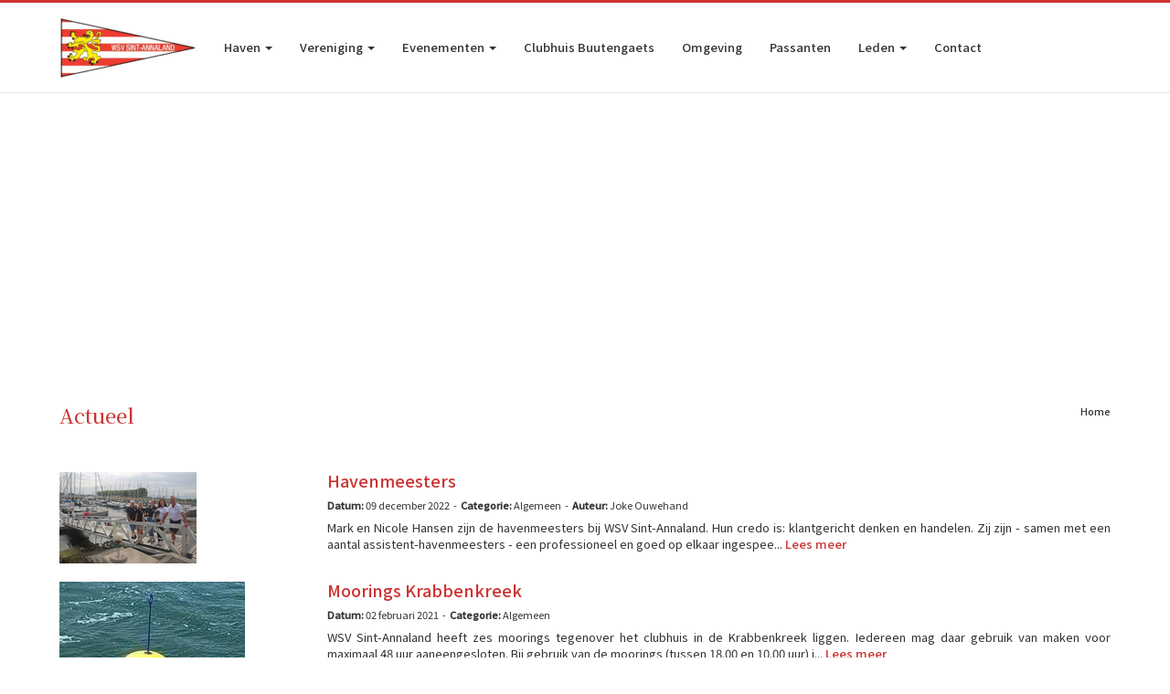

--- FILE ---
content_type: text/html; charset=UTF-8
request_url: https://www.wsv-sint-annaland.nl/actueel
body_size: 4519
content:
<!DOCTYPE html>
<html>
<head>
<meta http-equiv="X-UA-Compatible" content="IE=edge" />
<meta charset="UTF-8">
<meta name="viewport" content="width=device-width, initial-scale=1">
<meta property="og:title" content="Actueel - WSV Sint Annaland" />
 
<meta property="og:url" content="https://www.wsv-sint-annaland.nl/actueel" />
<meta property="og:image" content="https://www.wsv-sint-annaland.nl/images/img-havenmeesdters-web-thumb.jpg" />
<meta property="og:image:type" content="image/jpeg" />
<meta property="og:image:width" content="150" />
<meta property="og:image:height" content="100" />
<meta property="og:image:secure_url" content="https://www.wsv-sint-annaland.nl/images/img-havenmeesdters-web-thumb.jpg" />
<title>Actueel - WSV Sint Annaland</title>
<link rel="shortcut icon" type="image/x-icon" href="https://www.wsv-sint-annaland.nl/images/favicon.ico">
<link rel="apple-touch-icon" href="https://www.wsv-sint-annaland.nl/images/favicon.ico">

	<link type="text/css" media="screen" rel="stylesheet" href="/inc/jquery/ui/jquery-ui.css">
<link href="/inc/bootstrap/3.3.7/css/bootstrap.min.css" rel="stylesheet" media="all">
<link rel="stylesheet" type="text/css" href="/cms/page76_0.css">
<link href="/inc/fontawesome/css/v4-shims.css" rel="stylesheet">
<link href="/inc/fontawesome/css/all.min.css" rel="stylesheet">
<link type="text/css" media="screen" rel="stylesheet" href="/inc/bootstrap-datepicker/css/bootstrap-datepicker3.css">
<link type="text/css" media="screen" rel="stylesheet" href="/inc/bootstrap/css/awesome-bootstrap-checkbox.css">

	<link rel="stylesheet" href="/inc/bootstrap/css/bootstrap-submenu.css">
	<!-- Latest compiled and minified JavaScript -->
<script type="text/javascript" src="/inc/jquery/jquery-1.11.3.min.js"></script>
<script type="text/javascript" src="/inc/jquery/ui/jquery-ui.min.js"></script>
<script type="text/javascript" src="/inc/jquery/ui/jquery.ui.touch-punch.min.js"></script>
<script src="/inc/bootstrap/3.3.7/js/bootstrap.min.js"></script>
<!--[if lt IE 9]>
<script type="text/javascript" src="/inc/js/cms2/respond.min.js"></script>
<![endif]-->

<SCRIPT type="text/javascript" src="/inc/js/showdialog.js?1601017454"></SCRIPT>
<SCRIPT type="text/javascript" src="/inc/js/cms2hover.js?1492515551"></SCRIPT>
<SCRIPT type="text/javascript" src="/inc/js/widgets/ajaxoverlay.js?1492515548"></SCRIPT>
<SCRIPT type="text/javascript" src="/inc/js/widgets/refreshwidget.js?1609234487"></SCRIPT>
<SCRIPT type="text/javascript" src="/inc/js/protectemail.js?1499778308"></SCRIPT>
<SCRIPT type="text/javascript" src="/inc/js/cms2menu.js?1568361763"></SCRIPT>
<SCRIPT type="text/javascript" src="/inc/js/cms2/scrolling.js?1492515548"></SCRIPT>


	<script type="text/javascript" src="/inc/bootstrap/js/bootstrap-submenu.min.js"></script>
        <script type="text/javascript" src="/inc/bootstrap/js/bootstrap-hover-dropdown.min.js"></script>

					<script>
						function consentGranted() {}
						function consentDenied() {}
					</script>
					

</head>
<body>
<nav class="navbar navbar-default navbar-fixed-top" id="navMenu3">
				<div class="container" style="background-color: transparent;"><div class="navbar-header"><button type="button" class="navbar-toggle collapsed" data-toggle="collapse" data-target="#colMenu3">
		<span class="sr-only">Toggle navigation</span>
		<span class="icon-bar"></span>
		<span class="icon-bar"></span>
		<span class="icon-bar"></span>
		</button><a class="navbar-brand" style="height: auto;" href="//www.wsv-sint-annaland.nl">  
        				
	
		            
	        
        
	                
                            <div  style="text-align: left; display: inline-block;">
                            <img  src="/images/wsv-logo-2019-transparant-thumb.png" alt="Logo" style="max-width: 150px; max-height: 68px;  width: 100%; height: 100%;">
            
        
            </div>
            </a></div>
<div class="collapse navbar-collapse" id="colMenu3"><ul class="nav navbar-nav navbar-left"><li class="dropdown"><a  class="dropdown-toggle" style="cursor: pointer;" data-toggle="dropdown" data-hover="dropdown" data-close-others="false">Haven <span class="caret"></span></a><ul class="dropdown-menu dropdown-menu-left" role="menu"><li><a href="/over-de-haven">Over de haven</a></li><li><a href="/nieuws/overzicht">Wetenswaardigheden</a></li><li><a href="/voorzieningen">Nuttige informatie </a></li><li><a href="/platttegrond">Plattegrond</a></li><li><a href="/havenbrochure">Havengids</a></li><li><a href="/havenreglement">Havenreglement</a></li><li><a href="/route">Route</a></li><li><a href="/tijdlijn">Tijdlijn</a></li><li><a href="/meteo">Weer</a></li><li><a href="/information">Information</a></li></ul></li><li class="dropdown"><a  class="dropdown-toggle" style="cursor: pointer;" data-toggle="dropdown" data-hover="dropdown" data-close-others="false">Vereniging <span class="caret"></span></a><ul class="dropdown-menu dropdown-menu-left" role="menu"><li><a href="/over-de-vereniging">Over de vereniging</a></li><li><a href="/bestuur-en-commissies">Bestuur en commissies</a></li><li><a href="/clubmateriaal">Clubmaterialen</a></li><li><a href="/jeugd">Jeugd</a></li><li class="dropdown-submenu"><a  style="cursor: pointer;" data-toggle="dropdown" data-hover="dropdown" data-close-others="false">Lidmaatschap</a><ul class="dropdown-menu dropdown-menu-left" role="menu"><li><a href="/soorten-lidmaatschap">Soorten lidmaatschap</a></li><li><a href="/tarieven">Tarieven</a></li><li><a href="/aanmelden">Inschrijfformulier lidmaatschap</a></li></ul></li><li><a href="/mijn-captain/login">Inloggen leden</a></li><li><a href="/relaties">Relaties</a></li></ul></li><li class="dropdown"><a  class="dropdown-toggle" style="cursor: pointer;" data-toggle="dropdown" data-hover="dropdown" data-close-others="false">Evenementen <span class="caret"></span></a><ul class="dropdown-menu dropdown-menu-left" role="menu"><li><a href="/kalender">Evenementenkalender</a></li><li><a href="/jeugdzeilen">Jeugdzeilen</a></li><li><a href="https://8uren.nl" target="_blank">8 Uren van de Oosterschelde</a></li><li><a href="/woensdagavondwedstrijden">Woensdagavondwedstrijd</a></li><li><a href="/wedstrijden">Zeilwedstrijden</a></li><li><a href="/wedstrijdbepalingen">Wedstrijdbepalingen</a></li></ul></li><li><a href="/clubhuis-buutengaets">Clubhuis Buutengaets</a></li><li><a href="/ontdek-omgeving">Omgeving</a></li><li><a href="/passant">Passanten</a></li><li class="dropdown"><a  class="dropdown-toggle" style="cursor: pointer;" data-toggle="dropdown" data-hover="dropdown" data-close-others="false">Leden <span class="caret"></span></a><ul class="dropdown-menu dropdown-menu-left" role="menu"><li><a href="/mijn-captain/login">Inloggen</a></li></ul></li><li><a href="/contact-en-route">Contact</a></li></ul></div>	</div>
		</nav><div id="divmain"  style='padding-top:53px;padding-bottom:50px;'><section id="pagemain">
<section id="sect1133"><div class="container">
<div class="row" id="row1133"><div class="col-xs-12 col-sm-12 col-md-12" id="col1134"><div id='c1135'>
		<div id='paddingwidget_w4200' style='height: 320px;'>&nbsp;</div>
		</div></div></div>
</div></section><section id="sect611"><div class="container">
<div class="row" id="row611"><div class="col-xs-12 col-sm-8 col-md-8" id="col613" style='padding-top:20px;padding-bottom:20px;'><div id='c617'><div style='padding-left: 0;'><h1 style='text-align: left; margin: 0px;'>Actueel</h1></div></div></div><div class="col-xs-12 col-sm-4 col-md-4" id="col614" style='padding-top:20px;padding-bottom:20px;'><div id='c618'><div class='breadcrumbs'  style='text-align: right;'><a href='/home' target='_self'>Home</a></div></div></div></div>
</div></section><section id="sect610"><div class="container">
<div class="row" id="row610"><div class="col-xs-12 col-sm-12 col-md-12" id="col612" style='padding-top:20px;padding-bottom:20px;'><div id='c655'>

<div id="widgetContainerw4197" class="widgetContainer" data-widgetid="w4197" style="position: relative; clear: both;">
    <div id="w4197">
                                            <div class="row newsitem">
                                                                                                                                                    <div class="col-xs-12 col-sm-3 col-md-3">
                                                                                                                            <a href="/nieuws/havenmeesters">
                                      
        				
	
		            
	        
        
	                
                            <div  style="text-align: left; display: inline-block;">
                            <img  src="/images/img-havenmeesdters-web-thumb.jpg" alt="img-havenmeesdters-web" style="max-width: 150px; max-height: 100px;  width: 100%; height: 100%;">
            
        
            </div>
            
                                </a>
                                                    </div>
                                        <div class="col-xs-12 col-sm-9 col-md-9">
                        <h3 class="newsitem_list-heading">
                            <a href="/nieuws/havenmeesters">
                                Havenmeesters
                            </a>
                        </h3>
                        <div class="newsitem_list-infobox">
                             <span class="newsitem_list-infotitle">Datum:</span> 09 december 2022                              &nbsp;-&nbsp;&nbsp;<span class="newsitem_list-infotitle">Categorie:</span> Algemeen                              &nbsp;-&nbsp;&nbsp;<span class="newsitem_list-infotitle">Auteur:</span> Joke Ouwehand                         </div>
                        <div class="newsitem_list-content">
                             
                                Mark en Nicole Hansen zijn de havenmeesters bij WSV Sint­-Annaland. Hun credo is: klantgericht denken en handelen. Zij zijn - samen met een aantal assistent-havenmeesters - een professioneel en goed op elkaar ingespee...
                                                                    <a href="/nieuws/havenmeesters">Lees meer</a>
                                                                                    </div>
                                            </div>
                </div>
                            <div class="row newsitem">
                                                                                                                                                    <div class="col-xs-12 col-sm-3 col-md-3">
                                                                                                                            <a href="/nieuws/meerboeien-in-de-krabbenkreek">
                                      
        				
	
		            
	        
        
	                
                            <div  style="text-align: left; display: inline-block;">
                            <img  src="/images/wsv-sa-1-medium.jpg" alt="wsv-sa-1" style="max-width: 203px; max-height: 190px;  width: 100%; height: 100%;">
            
        
            </div>
            
                                </a>
                                                    </div>
                                        <div class="col-xs-12 col-sm-9 col-md-9">
                        <h3 class="newsitem_list-heading">
                            <a href="/nieuws/meerboeien-in-de-krabbenkreek">
                                Moorings Krabbenkreek
                            </a>
                        </h3>
                        <div class="newsitem_list-infobox">
                             <span class="newsitem_list-infotitle">Datum:</span> 02 februari 2021                              &nbsp;-&nbsp;&nbsp;<span class="newsitem_list-infotitle">Categorie:</span> Algemeen                                                     </div>
                        <div class="newsitem_list-content">
                             
                                WSV Sint-Annaland heeft zes moorings tegenover het clubhuis in de Krabbenkreek liggen. Iedereen mag daar gebruik van maken voor maximaal 48 uur aaneengesloten. Bij gebruik van de moorings (tussen 18.00 en 10.00 uur) i...
                                                                    <a href="/nieuws/meerboeien-in-de-krabbenkreek">Lees meer</a>
                                                                                    </div>
                                            </div>
                </div>
                        
                                </div>
</div>
</div></div></div>
</div></section></section>
</div><div id='sect474'><div class="container outercontainer">
<div class="row" id="row474"><div class="col-xs-12 col-sm-6 col-md-6" id="col476" style='padding-top:20px;padding-bottom:20px;'><div id='c481'><p>WSV Sint-Annaland is &eacute;&eacute;n van de mooist gelegen en best geoutilleerde getijdenhavens in de Zeeuwse delta, gelegen aan de Krabbenkreek, een zijarm van de Oosterschelde.&nbsp;</p>
<p>De jachthaven is bij elk tij toegankelijk (diepte ingang 2,70 m bij LLWS).</p></div><div id='c1600'><div id='w10371'>Bezoek ook&nbsp;<a href='https://www.facebook.com/wsvsintannaland/' target='_blank' title='Facebook'><div class='wgSM fb' data-hovercolor="#FFFFFF" data-hoverbgcolor="#748FBB"><i class='fa fa-facebook'></i></div></a></div></div></div><div class="col-xs-12 col-sm-3 col-md-3" id="col475" style='padding-top:20px;padding-bottom:20px;'><div id='c479'><p style="text-align: right;"><span style="font-weight: bold;">Adres:</span><br />Havenweg 12<br />4697 RL Sint-Annaland<br /><a href='#' onclick="pr_email2('06l574l4j5s454i4r5m4k416w5q4l2r4a4r5262444u5u584f4f5t5d404s5p5');" style="unicode-bidi: bidi-override;"></a></p>
<p style="text-align: right;"><span style="font-weight: bold;"><a href='#' onclick="pr_email2('06l574l4j5s454i4r5m4k416w5q4l2r4a4r5262444u5u584f4f5t5d404s5p5');" style="unicode-bidi: bidi-override;">E: <span style="unicode-bidi:bidi-override; direction:rtl;" translate="no">siraterces</span><span style="display:none" translate="no">.[antispam].</span>&#64;wsv-sint-annaland.nl</a></span></p></div></div><div class="col-xs-12 col-sm-3 col-md-3" id="col919" style='padding-top:20px;padding-bottom:20px;'><div id='c479'><p style="padding-left: 40px; text-align: right;"><span style="font-weight: bold;">Havenmeester:<br /></span>T:&nbsp; +31 166 653 079</p>
<p style="padding-left: 40px; text-align: right;">VHF kanaal 31</p>
<p style="padding-left: 40px; text-align: right;"><a href='#' onclick="pr_email2('p5h5q484s5l4945416n4l5w5h4r4j4u4m2w5r5v5n414h5l4h4f5r5a4s5i5z3u5r5');" style="unicode-bidi: bidi-override;"><span style="unicode-bidi:bidi-override; direction:rtl;" translate="no">retseemnevah</span><span style="display:none" translate="no">.[antispam].</span>&#64;wsv-sint-annaland.nl</a></p>
<p style="padding-left: 40px; text-align: right;"></p></div></div></div>
</div>
</div>
<footer id='sect483'><div class="container outercontainer">
<div class="row" id="row483"><div class="col-xs-12 col-sm-9 col-md-9" id="col484"><div id='c486'><p>Copyright 2021 WSV Sint-Annaland | <a href="/disclaimer" target="_self">Disclaimer</a>&nbsp;| <a href="/bestanden/180522-avg-privacybeleid-website.pdf?cd=i" target="_blank" rel="noopener">Privacy verklaring</a> | <a href="/vog-beleid" target="_self">VOG-beleid</a>&nbsp;| <a href="/mijn-captain/home" target="_self">Inloggen leden</a></p></div></div><div class="col-xs-12 col-sm-3 col-md-3" id="col485"><div id='c487'>

<div id="widgetContainerw10375" class="widgetContainer" data-widgetid="w10375" style="position: relative; clear: both;">
    
                    
                    
        
    <div style=' text-align: right;'>
        <a href="https://www.e-captain.nl/" target="_blank">
                                        
                                                    Powered by e-Captain.nl
                                        
        </a>
    
    </div>
            
    </div>
</div></div></div>
</div>
</footer>
	

	<script type="text/javascript">$('.dropdown-submenu > a').submenupicker();</script>
</body>
</html>


--- FILE ---
content_type: text/css
request_url: https://www.wsv-sint-annaland.nl/cms/page76_0.css
body_size: 5299
content:

@import url(https://fonts.googleapis.com/css?family=Noto+Sans+TC:regular,500|Noto+Serif+JP:500|);

html {height:100%;}
body {margin:0; padding:0; -webkit-font-smoothing: antialiased; -moz-font-smoothing: antialiased; -o-font-smoothing: antialiased; -moz-osx-font-smoothing: grayscale;}
p { word-wrap: break-word; }
* { outline: 0 !important; }
.nopadding { padding: 0px; }
.col-lg-1, .col-lg-10, .col-lg-11, .col-lg-12, .col-lg-2, .col-lg-3, .col-lg-4, .col-lg-5, .col-lg-6, .col-lg-7, .col-lg-8, .col-lg-9,
.col-md-1, .col-md-10, .col-md-11, .col-md-12, .col-md-2, .col-md-3, .col-md-4, .col-md-5, .col-md-6, .col-md-7, .col-md-8, .col-md-9,
.col-sm-1, .col-sm-10, .col-sm-11, .col-sm-12, .col-sm-2, .col-sm-3, .col-sm-4, .col-sm-5, .col-sm-6, .col-sm-7, .col-sm-8, .col-sm-9,
.col-xs-1, .col-xs-10, .col-xs-11, .col-xs-12, .col-xs-2, .col-xs-3, .col-xs-4, .col-xs-5, .col-xs-6, .col-xs-7, .col-xs-8, .col-xs-9,
.container { padding-left: 10px; padding-right: 10px; }
.row { margin-left: -10px; margin-right: -10px; }
.equalheight { overflow: hidden; }
@media not print {
	.eqcol { margin-bottom: -99999px !important; padding-bottom: 99999px !important; }
}
@-webkit-keyframes rotate {
	from{-webkit-transform: rotate(0deg); transform: rotate(0deg);}
    to	{-webkit-transform: rotate(360deg); transform: rotate(360deg);}
}
@keyframes rotate {
	from{-webkit-transform: rotate(0deg); transform: rotate(0deg);}
    to	{-webkit-transform: rotate(360deg); transform: rotate(360deg);}
}
.alert-success, .alert-success p { color: #3C763D !important; }
.alert-danger, .alert-danger p { color: #A94442 !important; }
.alert-warning, .alert-warning p { color: #8A6D3B !important; }
.alert-info, .alert-info p { color: #31708F !important; }
.imgcontainer { position: relative;	}
.imgdesc { float: left; position: absolute; left: 0px; bottom: 0px; color: #FFF !important; width: 100%; background-color: rgba(0,0,0, 0.6); font-size: 11px !important; padding: 3px; }
.fa { font-family: FontAwesome !important; font-style: normal !important; font-weight: normal !important; }
@media print {
	.col-md-1, .col-md-2, .col-md-3, .col-md-4, .col-md-5, .col-md-6, .col-md-7, .col-md-8, .col-md-9, .col-md-10, .col-md-11, .col-md-12 { float: left; }
	.col-md-12 { width: 100%; } .col-md-11 { width: 91.66666666666666%; } .col-md-10 { width: 83.33333333333334%; } .col-md-9 { width: 75%; } .col-md-8 { width: 66.66666666666666%; } .col-md-7 { width: 58.333333333333336%; }
	.col-md-6 { width: 50%; } .col-md-5 { width: 41.66666666666667%; } .col-md-4 { width: 33.33333333333333%; } .col-md-3 { width: 25%; } .col-md-2 { width: 16.666666666666664%; } .col-md-1 { width: 8.333333333333332%; }
	.col-md-pull-12 { right: 100%; } .col-md-pull-11 { right: 91.66666666666666%; } .col-md-pull-10 { right: 83.33333333333334%; } .col-md-pull-9 { right: 75%; } .col-md-pull-8 { right: 66.66666666666666%; }
	.col-md-pull-7 { right: 58.333333333333336%; } .col-md-pull-6 { right: 50%; } .col-md-pull-5 { right: 41.66666666666667%; } .col-md-pull-4 { right: 33.33333333333333%; } .col-md-pull-3 { right: 25%; }
	.col-md-pull-2 { right: 16.666666666666664%; } .col-md-pull-1 { right: 8.333333333333332%; } .col-md-pull-0 { right: 0; }
	.col-md-push-12 { left: 100%; } .col-md-push-11 { left: 91.66666666666666%; } .col-md-push-10 { left: 83.33333333333334%; } .col-md-push-9 { left: 75%; }.col-md-push-8 { left: 66.66666666666666%; } .col-md-push-7 { left: 58.333333333333336%; }
	.col-md-push-6 { left: 50%; } .col-md-push-5 { left: 41.66666666666667%; } .col-md-push-4 { left: 33.33333333333333%; } .col-md-push-3 { left: 25%; } .col-md-push-2 { left: 16.666666666666664%; } .col-md-push-1 { left: 8.333333333333332%; }
	.col-md-push-0 { left: 0; }
	.col-md-offset-12 { margin-left: 100%; } .col-md-offset-11 { margin-left: 91.66666666666666%; } .col-md-offset-10 { margin-left: 83.33333333333334%; } .col-md-offset-9 { margin-left: 75%; } .col-md-offset-8 { margin-left: 66.66666666666666%; }
	.col-md-offset-7 { margin-left: 58.333333333333336%; } .col-md-offset-6 { margin-left: 50%; } .col-md-offset-5 { margin-left: 41.66666666666667%; } .col-md-offset-4 { margin-left: 33.33333333333333%; } .col-md-offset-3 { margin-left: 25%; }
	.col-md-offset-2 { margin-left: 16.666666666666664%; } .col-md-offset-1 { margin-left: 8.333333333333332%; } .col-md-offset-0 { margin-left: 0; }
	a[href]:after { content: ""; }
}
#cboxContent {box-sizing: border-box;}
#cboxLoadedContent{overflow:auto; -webkit-overflow-scrolling: touch;}
.table-borderless td, .table-borderless th { border: 0 !important; }
.hand { cursor: pointer; }
.caret { border-top: 4px solid; }
.imageCenterer { width: 10000px; position: absolute; left: 50%; top: 0; margin-left: -5000px; }
option { color: #555 !important; }
.datepicker th { color: #999; }
.datepicker td { color: #555555; }
.tooltip > .tooltip-inner { color: #FFF !important; font-size: 12px !important; max-width: none; white-space: nowrap;  }
.mark, mark { background-color: #ff0; } 
.container {
max-width: 1170px;
}
.ui-tooltip { background: #000; padding: 5px; border: 0; box-shadow: none; }
		.ui-tooltip-content { color: #FFF; font-size: 12px;	}p,div  {
  color: #333333;
  font-size: 13px;
  font-family: Noto Sans TC, Helvetica; 
  font-weight: normal; 
  font-style: normal; 
  text-decoration: none; 
  text-transform: none; 
}

small { color: #B3B3B3 }
h1,.h1  {
  color: #CC3333;
  font-size: 22px;
  font-family: Noto Serif JP, Helvetica; 
  font-weight: 500; 
  font-style: normal; 
  text-decoration: none; 
  text-transform: none; 
}

h1 small { color: #FF4040 }
h2,.h2  {
  color: #CC3333;
  font-size: 20px;
  font-family: Noto Serif JP, Helvetica; 
  font-weight: 500; 
  font-style: normal; 
  text-decoration: none; 
  text-transform: none; 
}

h2 small { color: #FF4040 }
h3,.h3  {
  color: #CC3333;
  font-size: 18px;
  font-family: Noto Serif JP, Helvetica; 
  font-weight: 500; 
  font-style: normal; 
  text-decoration: none; 
  text-transform: none; 
}

h3 small { color: #FF4040 }
h4,.h4  {
  color: #CC3333;
  font-size: 16px;
  font-family: Noto Serif JP, Helvetica; 
  font-weight: 500; 
  font-style: normal; 
  text-decoration: none; 
  text-transform: none; 
}

h4 small { color: #FF4040 }
a  {
  color: #CC3333;
  font-family: Noto Sans TC, Helvetica; 
  font-weight: 500; 
  font-style: normal; 
  text-decoration: none; 
  text-transform: none; 
}
a:visited  {
  color: #CC3333;
  font-family: Noto Sans TC, Helvetica; 
  font-weight: 500; 
  font-style: normal; 
  text-decoration: none; 
  text-transform: none; 
}
a:hover  {
  color: #CC3333;
  font-family: Noto Sans TC, Helvetica; 
  font-weight: 500; 
  font-style: normal; 
  text-decoration: none; 
  text-transform: none; 
}
a.btn,button.btn  {
  color: #FFFFFF;
  font-size: 14px;
  font-family: Noto Sans TC, Helvetica; 
  font-weight: 500; 
  font-style: normal; 
  text-decoration: none; 
  text-transform: none; 
  color: #FFFFFF;
  background-color: #CC3333;
  border: 1px solid #CC3333;
  padding: 6px 12px;
 border-radius: 0px;
}
a.btn:focus,button.btn:focus,a.btn:active,button.btn:active,a.btn:active:hover,button.btn:active:hover,a.btn:hover,button.btn:hover,a.btn[disabled],button.btn[disabled],button.btn-default[disabled]:hover,a.btn-default[disabled]:hover {
  background-color: #B32D2D;
  border: 1px solid #B32D2D;
  color: #FFFFFF;
}
.mce-content-body,body {
  background-color: #FFFFFF;
  
}
 .pagination > li > a {
  color: #3D3D3D;
  font-weight: bold;
}
 .pagination > li > a > span {
  color: #3D3D3D;
  font-weight: bold;
}
 .pagination > .active > a {
  color: #FFFFFF;
  background-color: #CC3333;
  border-color: #CC3333;
  font-weight: bold;
}
 .progress-bar { background-color: #CC3333; }

/* menu - lijn rood en grijs ***/

#navMenu3 {
    border-top: 3px solid #cc3333 !important;
    border-bottom: 1px solid #e5e5e5 !important;
}

/* menu - submenu rode lijn ***/

.navbar-nav>li>.dropdown-menu {
    
    border-top: 3px solid #cc3333;
}

/* menu - subitems tussenstreep ***/

#colMenu3 ul.dropdown-menu.dropdown-menu-left > li {
    border-bottom-width: 1px;
    border-bottom-style: solid;
    color: #e5e5e5;
    margin: 5px 0px 5px 0px;
}


/* home - knoppen lid en passant  ***/

#sect489 a.btn, #sect489 button.btn {    
    min-width: 182px;
    line-height: 40px;
    padding: 27px 20px;
    margin-left: 30px;
   margin-bottom: 30px;
}


/* pagina havenreglement - opsommingslijst witruimte tussen regels ***/

#c508 ul li {
    line-height: 28px;
}

/* kruimelpad opmaak ***/

.breadcrumbs {
    font-family: Noto Serif JP !important;
    font-size: 11px;
    font-weight: 600;
}

.breadcrumbs a {
    color: #333 !important;
}

/* paragraaf tekst witruimte tussenregels ***/

p {
  line-height: 28px;
}

#sect474 p,#sect474 div  {
  color: #FFFFFF;
  font-size: 13px;
  font-family: Noto Sans TC, Helvetica; 
  font-weight: 300; 
  font-style: normal; 
  text-decoration: none; 
  text-transform: none; 
}

#sect474 small { color: #FFFFFF }
#sect474 h1,#sect474 .h1  {
  color: #FFFFFF;
  font-size: 22px;
  font-family: Noto Sans TC, Helvetica; 
  font-weight: 300; 
  font-style: normal; 
  text-decoration: none; 
  text-transform: none; 
}

#sect474 h1 small { color: #FFFFFF }
#sect474 h2,#sect474 .h2  {
  color: #FFFFFF;
  font-size: 20px;
  font-family: Noto Sans TC, Helvetica; 
  font-weight: 300; 
  font-style: normal; 
  text-decoration: none; 
  text-transform: none; 
}

#sect474 h2 small { color: #FFFFFF }
#sect474 h3,#sect474 .h3  {
  color: #FFFFFF;
  font-size: 18px;
  font-family: Noto Sans TC, Helvetica; 
  font-weight: 300; 
  font-style: normal; 
  text-decoration: none; 
  text-transform: none; 
}

#sect474 h3 small { color: #FFFFFF }
#sect474 h4,#sect474 .h4  {
  color: #FFFFFF;
  font-size: 16px;
  font-family: Noto Sans TC, Helvetica; 
  font-weight: 300; 
  font-style: normal; 
  text-decoration: none; 
  text-transform: none; 
}

#sect474 h4 small { color: #FFFFFF }
#sect474 a  {
  color: #FFFFFF;
  font-family: Noto Sans TC, Helvetica; 
  font-weight: 300; 
  font-style: normal; 
  text-decoration: none; 
  text-transform: none; 
}
#sect474 a:visited  {
  color: #FFFFFF;
  font-family: Noto Sans TC, Helvetica; 
  font-weight: 300; 
  font-style: normal; 
  text-decoration: none; 
  text-transform: none; 
}
#sect474 a:hover  {
  color: #FFFFFF;
  font-family: Noto Sans TC, Helvetica; 
  font-weight: 300; 
  font-style: normal; 
  text-decoration: none; 
  text-transform: none; 
}
#sect474 a.btn,#sect474 button.btn  {
  color: #FFFFFF;
  font-size: 14px;
  font-family: Noto Sans TC, Helvetica; 
  font-weight: 300; 
  font-style: normal; 
  text-decoration: none; 
  text-transform: none; 
  color: #FFFFFF;
  background-color: #CC3333;
  border: 1px solid #CC3333;
  padding: 6px 12px;
 border-radius: 0px;
}
#sect474 a.btn:focus,#sect474 button.btn:focus,#sect474 a.btn:active,#sect474 button.btn:active,#sect474 a.btn:active:hover,#sect474 button.btn:active:hover,#sect474 a.btn:hover,#sect474 button.btn:hover,#sect474 a.btn[disabled],#sect474 button.btn[disabled],#sect474 button.btn-default[disabled]:hover,#sect474 a.btn-default[disabled]:hover {
  background-color: #B32D2D;
  border: 1px solid #B32D2D;
  color: #FFFFFF;
}
#sect474  {
  background-color: #CC3333;
  
}
#sect474  .pagination > li > a {
  color: #3D3D3D;
  font-weight: bold;
}
#sect474  .pagination > li > a > span {
  color: #3D3D3D;
  font-weight: bold;
}
#sect474  .pagination > .active > a {
  color: #FFFFFF;
  background-color: #CC3333;
  border-color: #CC3333;
  font-weight: bold;
}
#sect474  .progress-bar { background-color: #CC3333; }
#sect474  {
  padding-top: 20px;
}

#sect483 p,#sect483 div  {
  color: #FFFFFF;
  font-size: 13px;
  font-family: Noto Sans TC, Helvetica; 
  font-weight: 300; 
  font-style: normal; 
  text-decoration: none; 
  text-transform: none; 
}

#sect483 small { color: #FFFFFF }
#sect483 h1,#sect483 .h1  {
  color: #FFFFFF;
  font-size: 22px;
  font-family: Noto Sans TC, Helvetica; 
  font-weight: 300; 
  font-style: normal; 
  text-decoration: none; 
  text-transform: none; 
}

#sect483 h1 small { color: #FFFFFF }
#sect483 h2,#sect483 .h2  {
  color: #FFFFFF;
  font-size: 20px;
  font-family: Noto Sans TC, Helvetica; 
  font-weight: 300; 
  font-style: normal; 
  text-decoration: none; 
  text-transform: none; 
}

#sect483 h2 small { color: #FFFFFF }
#sect483 h3,#sect483 .h3  {
  color: #FFFFFF;
  font-size: 18px;
  font-family: Noto Sans TC, Helvetica; 
  font-weight: 300; 
  font-style: normal; 
  text-decoration: none; 
  text-transform: none; 
}

#sect483 h3 small { color: #FFFFFF }
#sect483 h4,#sect483 .h4  {
  color: #FFFFFF;
  font-size: 16px;
  font-family: Noto Sans TC, Helvetica; 
  font-weight: 300; 
  font-style: normal; 
  text-decoration: none; 
  text-transform: none; 
}

#sect483 h4 small { color: #FFFFFF }
#sect483 a  {
  color: #FFFFFF;
  font-family: Noto Sans TC, Helvetica; 
  font-weight: 300; 
  font-style: normal; 
  text-decoration: none; 
  text-transform: none; 
}
#sect483 a:visited  {
  color: #FFFFFF;
  font-family: Noto Sans TC, Helvetica; 
  font-weight: 300; 
  font-style: normal; 
  text-decoration: none; 
  text-transform: none; 
}
#sect483 a:hover  {
  color: #FFFFFF;
  font-family: Noto Sans TC, Helvetica; 
  font-weight: 300; 
  font-style: normal; 
  text-decoration: underline; 
  text-transform: none; 
}
#sect483 a.btn,#sect483 button.btn  {
  color: #FFFFFF;
  font-size: 14px;
  font-family: Noto Sans TC, Helvetica; 
  font-weight: 300; 
  font-style: normal; 
  text-decoration: none; 
  text-transform: none; 
  color: #FFFFFF;
  background-color: #CC3333;
  border: 1px solid #CC3333;
  padding: 6px 12px;
 border-radius: 0px;
}
#sect483 a.btn:focus,#sect483 button.btn:focus,#sect483 a.btn:active,#sect483 button.btn:active,#sect483 a.btn:active:hover,#sect483 button.btn:active:hover,#sect483 a.btn:hover,#sect483 button.btn:hover,#sect483 a.btn[disabled],#sect483 button.btn[disabled],#sect483 button.btn-default[disabled]:hover,#sect483 a.btn-default[disabled]:hover {
  background-color: #B32D2D;
  border: 1px solid #B32D2D;
  color: #FFFFFF;
}
#sect483  {
  background-color: #CC3333;
  
}
#sect483  .pagination > li > a {
  color: #3D3D3D;
  font-weight: bold;
}
#sect483  .pagination > li > a > span {
  color: #3D3D3D;
  font-weight: bold;
}
#sect483  .pagination > .active > a {
  color: #FFFFFF;
  background-color: #CC3333;
  border-color: #CC3333;
  font-weight: bold;
}
#sect483  .progress-bar { background-color: #CC3333; }
#sect483  {
  padding-bottom: 20px;
}


/**********************************************/
/*                    FONT CSS                */
/**********************************************/
/* brand */
#navMenu3.navbar-default .navbar-brand  {
  color: #000000;
  font-size: 13px;
  font-family: Noto Sans TC, Arial; 
  font-weight: 500; 
  font-style: normal; 
  text-decoration: none; 
  text-transform: none; 
}

            	#navMenu3.navbar-default .input-group-btn > .btn {
					border-radius: 0px 4px 4px 0px;
					margin-left: 0px;
					height: 34px;
					font-size: 14px;
				}
				@media (max-width:767px) {
					#navMenu3.navbar-default .navbar-form {
						margin: 0;
					}
				}
							@media (min-width:767px) {
								#navMenu3.navbar-default .navbar-nav > li > a {
									line-height: 68px;
								}
							}
						/* brand hover */
#navMenu3.navbar-default .navbar-brand:hover,
#navMenu3.navbar-default .navbar-brand:focus  {
  color: #000000;
  font-size: 13px;
  font-family: Noto Sans TC, Arial; 
  font-weight: 500; 
  font-style: normal; 
  text-decoration: none; 
  text-transform: none; 
}
/* main menu */
#navMenu3.navbar-default .navbar-nav > li > a,
#navMenu3.navbar-default .navbar-nav > li > a i  {
  color: #333333;
  font-size: 13px;
  font-family: Noto Sans TC, Arial; 
  font-weight: 500; 
  font-style: normal; 
  text-decoration: none; 
  text-transform: none; 
}

@media (min-width: 767px) {
 #navMenu3.navbar-default .navbar-nav > li > a {
  padding-top: 15px;
  padding-bottom: 15px;
 }
}
/* main menu hover */
#navMenu3.navbar-default .navbar-nav > li > a:hover,
#navMenu3.navbar-default .navbar-nav > li > a:focus,
#navMenu3.navbar-default .navbar-nav > li > a:hover i,
#navMenu3.navbar-default .navbar-nav > li > a:focus i  {
  color: #CC3333;
  font-size: 13px;
  font-family: Noto Sans TC, Arial; 
  font-weight: 500; 
  font-style: normal; 
  text-decoration: none; 
  text-transform: none; 
  background-color: #FFFFFF;
}
#navMenu3.navbar-default .navbar-nav > .active > a,
#navMenu3.navbar-default .navbar-nav > .active > a i,
#navMenu3.navbar-default .navbar-nav > .active > a:hover,
#navMenu3.navbar-default .navbar-nav > .active > a:focus  {
  color: #CC3333;
  font-size: 13px;
  font-family: Noto Sans TC, Arial; 
  font-weight: 500; 
  font-style: normal; 
  text-decoration: none; 
  text-transform: none; 
  background-color: #FFFFFF;
}
#navMenu3.navbar-default .navbar-nav > .open > a, #navMenu3.navbar-default .navbar-nav > .open > a:hover, #navMenu3.navbar-default .navbar-nav > .open > a:focus  {
  color: #CC3333;
  font-size: 13px;
  font-family: Noto Sans TC, Arial; 
  font-weight: 500; 
  font-style: normal; 
  text-decoration: none; 
  text-transform: none; 
  background-color: #FFFFFF;
}
/* sub menu */
#navMenu3.navbar-default .navbar-nav .dropdown-menu > li > a,
#navMenu3.navbar-default .navbar-nav .dropdown-menu > li > a i,
#navMenu3.navbar-default .navbar-nav .dropdown-menu  {
  color: #333333;
  font-size: 13px;
  font-family: Noto Sans TC, Arial; 
  font-weight: 500; 
  font-style: normal; 
  text-decoration: none; 
  text-transform: none; 
  background-color: #FFFFFF; background-color: #F2EFEF;
}
#navMenu3.navbar-default .navbar-nav .dropdown-menu > li > a:hover,
#navMenu3.navbar-default .navbar-nav .dropdown-menu > li > a:focus,
#navMenu3.navbar-default .navbar-nav .dropdown-menu > li > a:hover i,
#navMenu3.navbar-default .navbar-nav .dropdown-menu > li > a:focus i  {
  color: #CC3333;
  font-size: 13px;
  font-family: Noto Sans TC, Arial; 
  font-weight: 500; 
  font-style: normal; 
  text-decoration: none; 
  text-transform: none; 
  background-color: #E7E7E7;
}
#navMenu3.navbar-default .navbar-nav .dropdown-menu > .active > a,
#navMenu3.navbar-default .navbar-nav .dropdown-menu > .active > a i,
#navMenu3.navbar-default .navbar-nav .dropdown-menu > .active > a:hover,
#navMenu3.navbar-default .navbar-nav .dropdown-menu > .active > a:focus,
#navMenu3.navbar-default .navbar-nav .dropdown-menu > .active > a:hover i,
#navMenu3.navbar-default .navbar-nav .dropdown-menu > .active > a:focus i  {
  color: #CC3333;
  font-size: 13px;
  font-family: Noto Sans TC, Arial; 
  font-weight: 500; 
  font-style: normal; 
  text-decoration: none; 
  text-transform: none; 
  background-color: #E7E7E7;
}
#navMenu3.navbar-default .navbar-nav .dropdown-menu > .open > a,
#navMenu3.navbar-default .navbar-nav .dropdown-menu > .open > a:hover,
#navMenu3.navbar-default .navbar-nav .dropdown-menu > .open > a:focus,
#navMenu3.navbar-default .navbar-nav .dropdown-menu > .open > a:hover i,
#navMenu3.navbar-default .navbar-nav .dropdown-menu > .open > a:focus i  {
  color: #CC3333;
  font-size: 13px;
  font-family: Noto Sans TC, Arial; 
  font-weight: 500; 
  font-style: normal; 
  text-decoration: none; 
  text-transform: none; 
  background-color: #E7E7E7;
}
/* multi column sub menu width on mobile */

			@media (max-width:767px) {
				#navMenu3.navbar-default .navbar-nav .dropdown-menu .multicolumn-content {
					width: auto !important;
				}

			}
			/* multi column sub menu */
#navMenu3.navbar-default .navbar-nav .dropdown-menu .multicolumn-content li a  {
  color: #333333;
  font-size: 13px;
  font-family: Noto Sans TC, Arial; 
  font-weight: 500; 
  font-style: normal; 
  text-decoration: none; 
  text-transform: none; 
  
				background-color: #F2EFEF;
				line-height: 20px;
}
/* multi column sub menu hover */
#navMenu3.navbar-default .navbar-nav .dropdown-menu .multicolumn-content li a:hover  {
  color: #CC3333;
  font-size: 13px;
  font-family: Noto Sans TC, Arial; 
  font-weight: 500; 
  font-style: normal; 
  text-decoration: none; 
  text-transform: none; 
  
				background-color: #F2EFEF;
				line-height: 20px;
}
/* multi column sub menu header */
#navMenu3.navbar-default .navbar-nav .dropdown-menu .multicolumn-content .multicolumn-header  {
  color: #333333;
  font-size: 13px;
  font-family: Noto Sans TC, Arial; 
  font-weight: 500; 
  font-style: normal; 
  text-decoration: none; 
  text-transform: none; 
  
				background-color: #F2EFEF;
				font-weight: bold;
				font-size: 125%;
				margin-top: 10px;
				margin-bottom: 10px;
}
/**********************************************/
/*                  NAVBAR CSS                */
/**********************************************/
body { padding-top: 50px }
#navMenu3.navbar-default {
 min-height: 50px;
}

/* navbar */
#navMenu3.navbar-default {
 background-color: rgba(255,255,255, 1);
}

#navMenu3.navbar-default, #navMenu3.navbar-default .container {
 border-color: #FFFFFF;
 border-width: 0px; border-radius: 0px;

}
@media (min-width: 767px) {
 #navMenu3.navbar-default .container-fluid {
  padding-left: 0;
  padding-right: 0;
 }

	 #navMenu3.navbar-default .navbar-collapse {
	  padding-left: 0;
	 }}
/** Vertical divider **/
#navMenu3.navbar .divider-vertical {
 height: 50px;
 margin: 0;
 border-right: 1px solid #B4B4B4;
 border-left: 1px solid #E7E7E7;
}

/** Horizontal divider **/
#navMenu3.navbar .divider {
 background-color: #E7E7E7;
 height: 1px;
 margin: 9px 0;
 overflow: hidden;
}

@media (max-width: 767px) {
 #navMenu3.navbar-default .navbar-collapse .nav > .divider-vertical {
  display: none;
 }
}

/* FontAwesome */
#navMenu3.navbar-default .fa {
 line-height: 50% !important; /* fix */
}
.fa { font-family: FontAwesome !important; font-style: normal !important; font-weight: normal !important; }

/* caret */
#navMenu3.navbar-default .navbar-nav > .dropdown > .active > a .caret {
 border-top-color: #333333;
 border-bottom-color: #333333;
}
#navMenu3.navbar-default .navbar-nav > .dropdown > a:hover .caret,
#navMenu3.navbar-default .navbar-nav > .dropdown > a:focus .caret {
 border-top-color: #CC3333;
 border-bottom-color: #CC3333;
}
#navMenu3.navbar-default .navbar-nav > .open > a .caret,
#navMenu3.navbar-default .navbar-nav > .open > a:hover .caret,
#navMenu3.navbar-default .navbar-nav > .open > a:focus .caret {
 border-top-color: #CC3333;
 border-bottom-color: #CC3333;
}

/* mobile version */
#navMenu3.navbar-default .navbar-toggle {
 border-color: #FFFFFF;
}
#navMenu3.navbar-default .navbar-toggle:hover,
#navMenu3.navbar-default .navbar-toggle:focus {
 background-color: #FFFFFF;
}
#navMenu3.navbar-default .navbar-toggle .icon-bar {
 background-color: #333333;
}
#navMenu3.navbar-default .navbar-toggle:hover .icon-bar,
#navMenu3.navbar-default .navbar-toggle:focus .icon-bar {
 background-color: #CC3333;
}
@media (max-width: 767px) {
 #navMenu3.navbar-default .navbar-nav .open .dropdown-menu > li > a {
  color: #333333;
  background-color: #F2EFEF;
 }
 #navMenu3.navbar-default .navbar-nav .open .dropdown-menu > li > a:hover,
 #navMenu3.navbar-default .navbar-nav .open .dropdown-menu > li > a:focus {
  color: #CC3333;
  background-color: #E7E7E7;
 }
}


#blockquote_1 {
	margin: 0px;
	background-color: #FFFFFF;
	padding: 5px 15px;
}
#blockquote_1.blockquote_center {
	text-align: center;
}
#blockquote_1.blockquote_right {
	text-align: right;
}
#blockquote_1 blockquote {
	border-left: 5px #EEEEEE solid;
	border-right: 0;
	border-top: 0;
	border-bottom: 0;
	margin: 10px 0;
}
#blockquote_1 blockquote p {
	font-size: 18px;
	color: #000000;
}
#blockquote_1 blockquote footer {
	color: #777;
	font-size: 15px;
}
#blockquote_1 a:link, #blockquote_1 a:visited, #blockquote_1 a:active, #blockquote_1 a:hover {
	color: #777 !important;
	font-size: 15px !important;
	text-decoration: none;
	font-weight: normal;
	cursor: pointer;
}

#divider_1 {color: black; background: linear-gradient(to right, transparent, #949494, transparent); text-align: center; height: 1px; max-width: 100%; margin: 10px auto; border: 0px;}

#pagemain { min-height: 2px}


#w10371 {
	text-align: right;
}
#w10371 .wgSM {
	
	padding: 9px 5px 5px 5px;
	width: 35px;
	height: 35px;
	text-align: center;
	margin: 2px;
	display: inline-block;
	cursor: pointer;
}
#w10371 i.fa {
	
	color: #FFFFFF;
	font-size: 17px !important;
	width: 20px;
	
}

#w10371 .wgSM.tw {
	font-style: normal;
}


#w10371 .print {
						
	background-color: #ADADAD;
					}
#w10371 .maf {
						
	background-color: #F0AE4E;
					}
#w10371 .fb {
						
	background-color: #395F9E;
					}
#w10371 .tw {
						
	background-color: #000000;
					}
#w10371 .li {
						
	background-color: #015786;
					}
#w10371 .gp {
						
	background-color: #D01820;
					}
#w10371 .yt {
						
	background-color: #E62117;
					}
#w10371 .ig {
						
	background-color: #527FA4;
					}
#w10371 .pt {
						
	background-color: #BD081C;
					}
#w10371 .ct {
						
	background-color: #699E45;
					}
#w10371 .ot {
						
	background-color: #FF8300;
					}

#widgetContainerw10375 h2.title, #widgetContainerw10375 h3.panel-title {  text-align: right }



  .newsImgDivw4197 {
	  
	  cursor: pointer;
	  position: relative;
	  overflow: hidden;
  }
#w4197 .newsitem img {
  	width: 100%;
}

#w4197 .newsitem {
	padding-top: 10px;
	padding-bottom: 10px;
	position: relative;
}
#w4197 .newsitem .newsitem_grid-infobox {
  margin: 8px 0;
  font-size: 11px !important;
}
#w4197 .newsitem .newsitem_grid-infobox .newsitem_grid-infotitle {
  font-size: 11px !important;
  font-weight: bold;
}
#w4197 .newsitem .newsitem_grid-content {
	text-align: justify;
}
#w4197 .newsitem .newsitem_grid-button {
	margin-top: 8px;
}
#w4197 .newsitem .newsitem_list-infobox {
  margin: 8px 0;
  font-size: 11px !important;
}
#w4197 .newsitem .newsitem_list-button {
  margin-top: 10px;
}
#w4197 .newsitem .newsitem_list-heading {
  margin-top: 0;
}
#w4197 .newsitem .newsitem_list-content {
  text-align: justify;
}
#w4197 .newsitem .newsitem_list-infobox .newsitem_list-infotitle {
  font-size: 11px !important;
  font-weight: bold;
}
            #w4197 .zw-title {
                text-align: left;
            }
        
        #w4197 .newsitem .newsitem_grid-name, #w4197 .newsitem .newsitem_grid-img {
          text-align: left;
        }
        